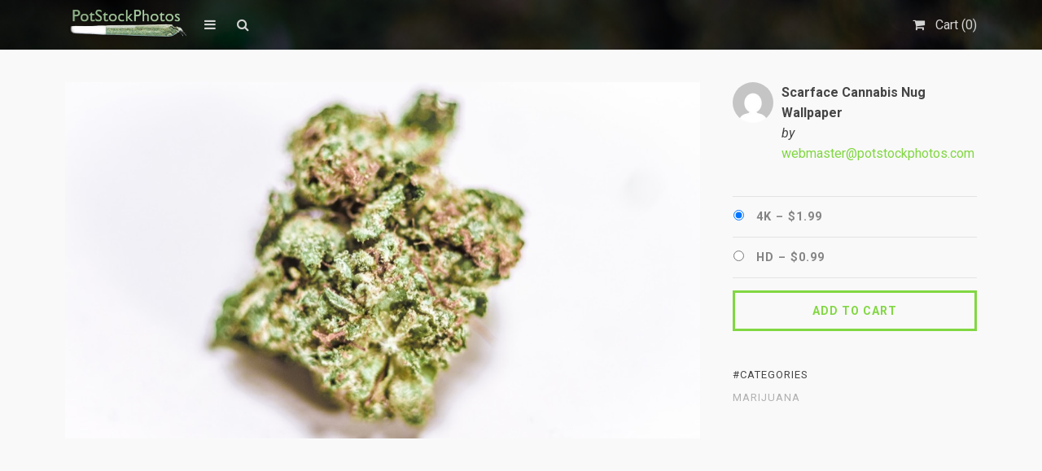

--- FILE ---
content_type: text/html; charset=UTF-8
request_url: https://potstockphotos.com/downloads/scarface-cannabis-nug-wallpaper/
body_size: 9329
content:
<!DOCTYPE html>
<html lang="en-US"
	prefix="og: https://ogp.me/ns#" >
	<head>
		<meta charset="UTF-8">
		<meta name="viewport" content="width=device-width, initial-scale=1, maximum-scale=1, user-scalable=0"/>
		<link rel="profile" href="https://gmpg.org/xfn/11">
		<link rel="pingback" href="https://potstockphotos.com/xmlrpc.php">
		
				
		<title>Scarface Cannabis Nug Wallpaper | Marijuana Pictures &amp; Wallpapers</title>

		<!-- All in One SEO 4.1.8 -->
		<meta name="robots" content="max-image-preview:large" />
		<link rel="canonical" href="https://potstockphotos.com/downloads/scarface-cannabis-nug-wallpaper/" />
		<meta property="og:locale" content="en_US" />
		<meta property="og:site_name" content="Marijuana Pictures &amp; Wallpapers | The Best 4k and HD Wallpapers" />
		<meta property="og:type" content="article" />
		<meta property="og:title" content="Scarface Cannabis Nug Wallpaper | Marijuana Pictures &amp; Wallpapers" />
		<meta property="og:url" content="https://potstockphotos.com/downloads/scarface-cannabis-nug-wallpaper/" />
		<meta property="article:published_time" content="2019-01-20T18:58:35+00:00" />
		<meta property="article:modified_time" content="2019-01-20T18:58:35+00:00" />
		<meta name="twitter:card" content="summary" />
		<meta name="twitter:title" content="Scarface Cannabis Nug Wallpaper | Marijuana Pictures &amp; Wallpapers" />
		<script type="application/ld+json" class="aioseo-schema">
			{"@context":"https:\/\/schema.org","@graph":[{"@type":"WebSite","@id":"https:\/\/potstockphotos.com\/#website","url":"https:\/\/potstockphotos.com\/","name":"Marijuana Pictures & Wallpapers","description":"The Best 4k and HD Wallpapers","inLanguage":"en-US","publisher":{"@id":"https:\/\/potstockphotos.com\/#organization"}},{"@type":"Organization","@id":"https:\/\/potstockphotos.com\/#organization","name":"Marijuana Pictures & Wallpapers","url":"https:\/\/potstockphotos.com\/"},{"@type":"BreadcrumbList","@id":"https:\/\/potstockphotos.com\/downloads\/scarface-cannabis-nug-wallpaper\/#breadcrumblist","itemListElement":[{"@type":"ListItem","@id":"https:\/\/potstockphotos.com\/#listItem","position":1,"item":{"@type":"WebPage","@id":"https:\/\/potstockphotos.com\/","name":"Home","description":"The Best 4k and HD Wallpapers","url":"https:\/\/potstockphotos.com\/"},"nextItem":"https:\/\/potstockphotos.com\/downloads\/scarface-cannabis-nug-wallpaper\/#listItem"},{"@type":"ListItem","@id":"https:\/\/potstockphotos.com\/downloads\/scarface-cannabis-nug-wallpaper\/#listItem","position":2,"item":{"@type":"WebPage","@id":"https:\/\/potstockphotos.com\/downloads\/scarface-cannabis-nug-wallpaper\/","name":"Scarface Cannabis Nug Wallpaper","url":"https:\/\/potstockphotos.com\/downloads\/scarface-cannabis-nug-wallpaper\/"},"previousItem":"https:\/\/potstockphotos.com\/#listItem"}]},{"@type":"Person","@id":"https:\/\/potstockphotos.com\/author\/gasslight\/#author","url":"https:\/\/potstockphotos.com\/author\/gasslight\/","name":"webmaster@potstockphotos.com","image":{"@type":"ImageObject","@id":"https:\/\/potstockphotos.com\/downloads\/scarface-cannabis-nug-wallpaper\/#authorImage","url":"https:\/\/secure.gravatar.com\/avatar\/bc0a05f970721b863488998f1d9275fb?s=96&d=mm&r=g","width":96,"height":96,"caption":"webmaster@potstockphotos.com"}},{"@type":"WebPage","@id":"https:\/\/potstockphotos.com\/downloads\/scarface-cannabis-nug-wallpaper\/#webpage","url":"https:\/\/potstockphotos.com\/downloads\/scarface-cannabis-nug-wallpaper\/","name":"Scarface Cannabis Nug Wallpaper | Marijuana Pictures & Wallpapers","inLanguage":"en-US","isPartOf":{"@id":"https:\/\/potstockphotos.com\/#website"},"breadcrumb":{"@id":"https:\/\/potstockphotos.com\/downloads\/scarface-cannabis-nug-wallpaper\/#breadcrumblist"},"author":"https:\/\/potstockphotos.com\/author\/gasslight\/#author","creator":"https:\/\/potstockphotos.com\/author\/gasslight\/#author","image":{"@type":"ImageObject","@id":"https:\/\/potstockphotos.com\/#mainImage","url":"https:\/\/potstockphotos.com\/wp-content\/uploads\/Scarface-Cannabis-nug-sm.jpg","width":1000,"height":562},"primaryImageOfPage":{"@id":"https:\/\/potstockphotos.com\/downloads\/scarface-cannabis-nug-wallpaper\/#mainImage"},"datePublished":"2019-01-20T18:58:35-08:00","dateModified":"2019-01-20T18:58:35-08:00"}]}
		</script>
		<!-- All in One SEO -->

<link rel='dns-prefetch' href='//script.metricode.com' />
<link rel='dns-prefetch' href='//fonts.googleapis.com' />
<link rel='dns-prefetch' href='//s.w.org' />
<link rel="alternate" type="application/rss+xml" title="Marijuana Pictures &amp; Wallpapers &raquo; Feed" href="https://potstockphotos.com/feed/" />
<link rel="alternate" type="application/rss+xml" title="Marijuana Pictures &amp; Wallpapers &raquo; Comments Feed" href="https://potstockphotos.com/comments/feed/" />
		<script type="text/javascript">
			window._wpemojiSettings = {"baseUrl":"https:\/\/s.w.org\/images\/core\/emoji\/13.1.0\/72x72\/","ext":".png","svgUrl":"https:\/\/s.w.org\/images\/core\/emoji\/13.1.0\/svg\/","svgExt":".svg","source":{"concatemoji":"https:\/\/potstockphotos.com\/wp-includes\/js\/wp-emoji-release.min.js?ver=5.8.12"}};
			!function(e,a,t){var n,r,o,i=a.createElement("canvas"),p=i.getContext&&i.getContext("2d");function s(e,t){var a=String.fromCharCode;p.clearRect(0,0,i.width,i.height),p.fillText(a.apply(this,e),0,0);e=i.toDataURL();return p.clearRect(0,0,i.width,i.height),p.fillText(a.apply(this,t),0,0),e===i.toDataURL()}function c(e){var t=a.createElement("script");t.src=e,t.defer=t.type="text/javascript",a.getElementsByTagName("head")[0].appendChild(t)}for(o=Array("flag","emoji"),t.supports={everything:!0,everythingExceptFlag:!0},r=0;r<o.length;r++)t.supports[o[r]]=function(e){if(!p||!p.fillText)return!1;switch(p.textBaseline="top",p.font="600 32px Arial",e){case"flag":return s([127987,65039,8205,9895,65039],[127987,65039,8203,9895,65039])?!1:!s([55356,56826,55356,56819],[55356,56826,8203,55356,56819])&&!s([55356,57332,56128,56423,56128,56418,56128,56421,56128,56430,56128,56423,56128,56447],[55356,57332,8203,56128,56423,8203,56128,56418,8203,56128,56421,8203,56128,56430,8203,56128,56423,8203,56128,56447]);case"emoji":return!s([10084,65039,8205,55357,56613],[10084,65039,8203,55357,56613])}return!1}(o[r]),t.supports.everything=t.supports.everything&&t.supports[o[r]],"flag"!==o[r]&&(t.supports.everythingExceptFlag=t.supports.everythingExceptFlag&&t.supports[o[r]]);t.supports.everythingExceptFlag=t.supports.everythingExceptFlag&&!t.supports.flag,t.DOMReady=!1,t.readyCallback=function(){t.DOMReady=!0},t.supports.everything||(n=function(){t.readyCallback()},a.addEventListener?(a.addEventListener("DOMContentLoaded",n,!1),e.addEventListener("load",n,!1)):(e.attachEvent("onload",n),a.attachEvent("onreadystatechange",function(){"complete"===a.readyState&&t.readyCallback()})),(n=t.source||{}).concatemoji?c(n.concatemoji):n.wpemoji&&n.twemoji&&(c(n.twemoji),c(n.wpemoji)))}(window,document,window._wpemojiSettings);
		</script>
		<style type="text/css">
img.wp-smiley,
img.emoji {
	display: inline !important;
	border: none !important;
	box-shadow: none !important;
	height: 1em !important;
	width: 1em !important;
	margin: 0 .07em !important;
	vertical-align: -0.1em !important;
	background: none !important;
	padding: 0 !important;
}
</style>
	<link rel='stylesheet' id='atomic-blocks-fontawesome-css'  href='https://potstockphotos.com/wp-content/plugins/atomic-blocks/dist/assets/fontawesome/css/all.min.css?ver=1606614931' type='text/css' media='all' />
<link rel='stylesheet' id='wp-block-library-css'  href='https://potstockphotos.com/wp-includes/css/dist/block-library/style.min.css?ver=5.8.12' type='text/css' media='all' />
<link rel='stylesheet' id='atomic-blocks-style-css-css'  href='https://potstockphotos.com/wp-content/plugins/atomic-blocks/dist/blocks.style.build.css?ver=1606614931' type='text/css' media='all' />
<link rel='stylesheet' id='contact-form-7-css'  href='https://potstockphotos.com/wp-content/plugins/contact-form-7/includes/css/styles.css?ver=5.5.6' type='text/css' media='all' />
<link rel='stylesheet' id='edd-styles-css'  href='https://potstockphotos.com/wp-content/plugins/easy-digital-downloads/templates/edd.min.css?ver=2.11.6' type='text/css' media='all' />
<link rel='stylesheet' id='css-stocky-css'  href='https://potstockphotos.com/wp-content/themes/stocky/style.css?ver=5.8.12' type='text/css' media='all' />
<link rel='stylesheet' id='jquery-fancybox-css'  href='https://potstockphotos.com/wp-content/themes/stocky/includes/fancybox/jquery.fancybox.css?ver=5.8.12' type='text/css' media='all' />
<link rel='stylesheet' id='font-Roboto-css'  href='//fonts.googleapis.com/css?family=Roboto%3A300%2C400%2C400italic%2C700%2C700italic&#038;ver=5.8.12' type='text/css' media='all' />
<link rel='stylesheet' id='font-awesome-css'  href='https://potstockphotos.com/wp-content/themes/stocky/includes/css/font-awesome.min.css?ver=5.8.12' type='text/css' media='all' />
<script type='text/javascript' src='https://potstockphotos.com/wp-includes/js/jquery/jquery.min.js?ver=3.6.0' id='jquery-core-js'></script>
<script type='text/javascript' src='https://potstockphotos.com/wp-includes/js/jquery/jquery-migrate.min.js?ver=3.3.2' id='jquery-migrate-js'></script>
<script type='text/javascript' src='https://potstockphotos.com/wp-content/themes/stocky/includes/fancybox/jquery.fancybox.pack.js?ver=5.8.12' id='jquery-fancybox-js'></script>
<script type='text/javascript' src='https://potstockphotos.com/wp-content/themes/stocky/includes/js/jquery.stellar.js?ver=5.8.12' id='jquery-stellar-js'></script>
<script type='text/javascript' src='https://potstockphotos.com/wp-content/themes/stocky/includes/js/jquery.mobilemenu.js?ver=5.8.12' id='jquery-mobilemenu-js'></script>
<script type='text/javascript' src='https://potstockphotos.com/wp-content/themes/stocky/includes/js/jquery.fitvids.js?ver=5.8.12' id='jquery-fitvids-js'></script>
<script type='text/javascript' src='https://potstockphotos.com/wp-content/plugins/google-analyticator/external-tracking.min.js?ver=6.5.4' id='ga-external-tracking-js'></script>
<link rel="https://api.w.org/" href="https://potstockphotos.com/wp-json/" /><link rel="EditURI" type="application/rsd+xml" title="RSD" href="https://potstockphotos.com/xmlrpc.php?rsd" />
<link rel="wlwmanifest" type="application/wlwmanifest+xml" href="https://potstockphotos.com/wp-includes/wlwmanifest.xml" /> 
<meta name="generator" content="WordPress 5.8.12" />
<link rel='shortlink' href='https://potstockphotos.com/?p=3637' />
<link rel="alternate" type="application/json+oembed" href="https://potstockphotos.com/wp-json/oembed/1.0/embed?url=https%3A%2F%2Fpotstockphotos.com%2Fdownloads%2Fscarface-cannabis-nug-wallpaper%2F" />
<link rel="alternate" type="text/xml+oembed" href="https://potstockphotos.com/wp-json/oembed/1.0/embed?url=https%3A%2F%2Fpotstockphotos.com%2Fdownloads%2Fscarface-cannabis-nug-wallpaper%2F&#038;format=xml" />
<meta name="generator" content="Easy Digital Downloads v2.11.6" />
<style type="text/css">
a {
	color:#81d742;
}

a:hover,
.meta_block a:hover {
	color:#66a533;
}

input[type="submit"],
button[type="submit"],
.btn,
div.fes-form .fes-submit input[type="submit"],
a.button,
a.more-link,
.widget .cart_item.edd_checkout a,
.stocky_navigation a,
.fes-product-list-pagination-container a,
.edd-reviews-voting-buttons a.vote-yes,
.edd-reviews-voting-buttons a.vote-no,
#edd-purchase-button,
.edd-submit,
input.edd-submit[type="submit"],
.edd-submit.button,
.edd-submit.button:visited,
.navigation a,
.navigation span.current,
a.insert-file-row  {
	border-color:#81d742 !important;
	color:#81d742 !important;
}

input[type="submit"]:hover,
button[type="submit"]:hover,
.btn:hover,
div.fes-form .fes-submit input[type="submit"]:hover,
a.button:hover,
a.more-link:hover,
.widget .cart_item.edd_checkout a:hover,
.stocky_navigation a:hover,
.fes-product-list-pagination-container a:hover,
.edd-reviews-voting-buttons a.vote-yes:hover,
.edd-reviews-voting-buttons a.vote-no:hover,
#edd-purchase-button:hover,
.edd-submit:hover,
input.edd-submit[type="submit"]:hover,
.edd-submit.button:hover,
.navigation a:hover,
.navigation span.current,
a.insert-file-row:hover,
.sweet-alert button  {
	background-color:#81d742 !important;
}

#header,
body.page-template-page-login-php {
	background-image:url("https://potstockphotos.com/wp-content/uploads/Gods-Gift-Marijuana-sm.jpg");
}
</style><script type="text/javascript">
/* <![CDATA[  */


jQuery(document).ready(function($){

	// load mobile menu
	$('#main_menu ul.menu').mobileMenu();
    $('select.select-menu').each(function(){
        var title = $(this).attr('title');
        if( $('option:selected', this).val() != ''  ) title = $('option:selected',this).text();
        $(this)
            .css({'z-index':10,'opacity':0,'-khtml-appearance':'none'})
            .after('<span class="select">' + title + '</span>')
            .change(function(){
                val = $('option:selected',this).text();
                $(this).next().text(val);
            })
    });

	/* Masonry */
	var $container = $('.edd_downloads_list');
	// initialize Masonry after all images have loaded
	$container.imagesLoaded( function() {
		$container.masonry( { itemSelector: '.edd_download' } );
	});
	
	// Moving the pagination up a div
	var $edd_pagination = $('#edd_download_pagination');
	$edd_pagination.parent().after($edd_pagination);

	/* Parallax */
	(function(){
		var ua = navigator.userAgent,
		isMobileWebkit = /WebKit/.test(ua) && /Mobile/.test(ua);

		/* only show if not on mobile */
		if (isMobileWebkit) {
// 			$('html').addClass('stocky_mobile');
		} else {
			$.stellar({
				horizontalScrolling: false,
				verticalOffset: 0
			});
		}

	})();

	// FitVids
	$("#content").fitVids();

	/* Menu Toggle */
	$('#menu_toggle').click(function() {
		$('#main_menu').slideToggle('fast');
	});

	/* Search Toggle */
	$('#search_toggle').click(function() {
		$('#search_wrap').slideToggle('fast');
	});

	/* Ratings */
	$( '.comment_form_rating .edd_reviews_rating_box' ).find('a').on('click', function (e) {
		e.preventDefault();
		$( '.comment_form_rating .edd_reviews_rating_box' ).find('a').removeClass( 'active' );
		$( this ).addClass( 'active' );
	});

	/* Add span within comment reply title, move the <small> outside of it */
	$('#reply-title').wrapInner('<span>').append( $('#reply-title small') );

	// Increase counter on add to cart
	$('.purAddToCart').ajaxComplete(function(event,request, settings) {
		if(JSON.parse(request.responseText).msgId == 0) {
			var currentCount = parseInt($('#header_cart_count').text());
			var newCount = currentCount + 1;
			$('#header_cart_count').text(newCount);
		}
	});

	// Fancybox
	if( $('.lightbox').length ) {
		$(".lightbox").attr('rel', 'gallery').fancybox({
			'transitionIn'		: 'fade',
			'transitionOut'		: 'fade',
			'showNavArrows' 	: 'true'
		});
	}


});
/* ]]> */
</script><!-- Google Analytics Tracking by Google Analyticator 6.5.4: http://www.videousermanuals.com/google-analyticator/ -->
<script type="text/javascript">
    var analyticsFileTypes = [''];
    var analyticsSnippet = 'disabled';
    var analyticsEventTracking = 'enabled';
</script>
<script type="text/javascript">
	(function(i,s,o,g,r,a,m){i['GoogleAnalyticsObject']=r;i[r]=i[r]||function(){
	(i[r].q=i[r].q||[]).push(arguments)},i[r].l=1*new Date();a=s.createElement(o),
	m=s.getElementsByTagName(o)[0];a.async=1;a.src=g;m.parentNode.insertBefore(a,m)
	})(window,document,'script','//www.google-analytics.com/analytics.js','ga');
	ga('create', 'UA-57944134-1', 'auto');
 
	ga('send', 'pageview');
</script>
		<!-- Global site tag (gtag.js) - Google Analytics -->
<script async src="https://www.googletagmanager.com/gtag/js?id=UA-57944134-1"></script>
<script>
  window.dataLayer = window.dataLayer || [];
  function gtag(){dataLayer.push(arguments);}
  gtag('js', new Date());

  gtag('config', 'UA-57944134-1');
</script>

	</head>
	<body data-rsssl=1 class="download-template-default single single-download postid-3637 button_light content_left">
		<section id="site_wrap">

			
			<header class="wrapper dark_scheme" id="header" data-stellar-background-ratio="0.5">
				<div class="container">

					<div id="menu_wrap" class="clearfix">

						
						<div id="logo_wrap">
						<a href="https://potstockphotos.com" title="Marijuana Pictures &amp; Wallpapers" class="the_logo">
	<img src="https://potstockphotos.com/wp-content/uploads/potstockphotos-logo.png" alt="Marijuana Pictures &amp; Wallpapers" id="logo" />
</a>
						</div>

						
												<a href="#" id="menu_toggle"></a>
						
						<a href="#" id="search_toggle"></a>

						<div id="cart_links" class="clearfix">
							<ul>

								
									
								
								<li>
									<a href="https://potstockphotos.com/checkout/" title="Cart" id="head_cart">
										<span>Cart (<span id="header_cart_count" class="edd-cart-quantity">0</span>)</span>
									</a>
								</li>

								
							</ul>
						</div>

						<div id="search_wrap">
							<form method="get" class="searchform" action="https://potstockphotos.com/">
	<div>
		<input type="text" class="search_input" value="Search Products" name="s" onfocus="if (this.value == 'Search Products') {this.value = '';}" onblur="if (this.value == '') {this.value = 'Search Products';}" />
		<input type="hidden" id="searchsubmit" value="Search" />
		<input type="hidden" name="post_type" value="download" />
	</div>
</form>						</div>

					</div>

										<nav id="main_menu" class="clearfix ">
						<div id="stocky_menu_container" class="menu-new-main-container"><ul id="stocky_menu" class="menu"><li id="menu-item-2085" class="menu-item menu-item-type-taxonomy menu-item-object-category menu-item-2085"><a href="https://potstockphotos.com/category/marijuana/">Marijuana</a></li>
<li id="menu-item-2088" class="menu-item menu-item-type-taxonomy menu-item-object-category menu-item-2088"><a href="https://potstockphotos.com/category/smoking/">Smoking</a></li>
<li id="menu-item-2091" class="menu-item menu-item-type-taxonomy menu-item-object-category menu-item-2091"><a href="https://potstockphotos.com/category/accessories/">Accessories</a></li>
<li id="menu-item-2094" class="menu-item menu-item-type-taxonomy menu-item-object-category menu-item-2094"><a href="https://potstockphotos.com/category/art/">Art</a></li>
<li id="menu-item-2768" class="menu-item menu-item-type-post_type menu-item-object-page menu-item-2768"><a href="https://potstockphotos.com/copyright-policy/">Copyright Policy</a></li>
<li id="menu-item-2103" class="menu-item menu-item-type-custom menu-item-object-custom menu-item-2103"><a href="http://www.420resource.net/">420Resource</a></li>
<li id="menu-item-2096" class="menu-item menu-item-type-custom menu-item-object-custom menu-item-2096"><a href="https://www.zazzle.com/420resource/products">Swag Store</a></li>
</ul></div>					</nav>

					
				</div>
			</header>

			
			<section class="wrapper" id="content">				<div class="container clearfix"><div id="single_product_page">
	<span itemscope itemtype="http://schema.org/Product">		<div class="post-3637 type-download status-publish has-post-thumbnail hentry download_category-marijuana edd-download edd-download-cat-marijuana">

		<div id="single_item_wrap" class="clearfix">

			<div class="posts-wrap">

				<div id="product_images">

										
													<a id="main_product_image" href="https://potstockphotos.com/wp-content/uploads/Scarface-Cannabis-nug-sm.jpg" class="lightbox">
								<span class="preview"></span>
								<img width="1000" height="562" src="https://potstockphotos.com/wp-content/uploads/Scarface-Cannabis-nug-sm.jpg" class="attachment-product_page_image size-product_page_image wp-post-image" alt="" loading="lazy" srcset="https://potstockphotos.com/wp-content/uploads/Scarface-Cannabis-nug-sm.jpg 1000w, https://potstockphotos.com/wp-content/uploads/Scarface-Cannabis-nug-sm-768x432.jpg 768w, https://potstockphotos.com/wp-content/uploads/Scarface-Cannabis-nug-sm-548x308.jpg 548w, https://potstockphotos.com/wp-content/uploads/Scarface-Cannabis-nug-sm-245x138.jpg 245w" sizes="(max-width: 1000px) 100vw, 1000px" />							</a>
	
													
												
										
				</div><!-- end #product_images -->
			</div>							

				<div id="sidebar" class="clearfix">

					<div id="product_info" class="clearfix">
						<div class="clearfix">
							<img alt='' src='https://secure.gravatar.com/avatar/bc0a05f970721b863488998f1d9275fb?s=100&#038;d=mm&#038;r=g' srcset='https://secure.gravatar.com/avatar/bc0a05f970721b863488998f1d9275fb?s=200&#038;d=mm&#038;r=g 2x' class='avatar avatar-100 photo' height='100' width='100' loading='lazy'/>							<div id="post_user">
								<div><strong><span itemprop="name">Scarface Cannabis Nug Wallpaper</span></strong></div>
								<div>
								<em>by</em> <a href="https://potstockphotos.com/downloads/">webmaster@potstockphotos.com</a>								</div>
							</div>
						</div>

					</div>

					<div id="product_pricing">
						
							<form id="edd_purchase_3637" class="edd_download_purchase_form edd_purchase_3637" method="post">

			<div class="edd_price_options edd_single_mode">
		<ul>
			<li id="edd_price_option_3637_4k" itemprop="offers" itemscope itemtype="http://schema.org/Offer"><label for="edd_price_option_3637_1"><input type="radio"  checked='checked' name="edd_options[price_id][]" id="edd_price_option_3637_1" class="edd_price_option_3637" value="1" data-price="1.99"/>&nbsp;<span class="edd_price_option_name" itemprop="description">4k</span><span class="edd_price_option_sep">&nbsp;&ndash;&nbsp;</span><span class="edd_price_option_price">&#36;1.99</span><meta itemprop="price" content="1.99" /><meta itemprop="priceCurrency" content="USD" /></label></li><li id="edd_price_option_3637_hd" itemprop="offers" itemscope itemtype="http://schema.org/Offer"><label for="edd_price_option_3637_2"><input type="radio"  name="edd_options[price_id][]" id="edd_price_option_3637_2" class="edd_price_option_3637" value="2" data-price="0.99"/>&nbsp;<span class="edd_price_option_name" itemprop="description">HD</span><span class="edd_price_option_sep">&nbsp;&ndash;&nbsp;</span><span class="edd_price_option_price">&#36;0.99</span><meta itemprop="price" content="0.99" /><meta itemprop="priceCurrency" content="USD" /></label></li>		</ul>
	</div><!--end .edd_price_options-->

		<div class="edd_purchase_submit_wrapper">
			<a href="#" class="edd-add-to-cart button blue edd-submit" data-nonce="992047b53c" data-timestamp="1768994635" data-token="887152a766f2f4d80d9a7e47a6f252e3361745b8adc42569592abf692eaff674" data-action="edd_add_to_cart" data-download-id="3637"  data-variable-price="yes" data-price-mode=single data-price="0" ><span class="edd-add-to-cart-label">Add To Cart</span> <span class="edd-loading" aria-label="Loading"></span></a><input type="submit" class="edd-add-to-cart edd-no-js button blue edd-submit" name="edd_purchase_download" value="Add To Cart" data-action="edd_add_to_cart" data-download-id="3637"  data-variable-price="yes" data-price-mode=single /><a href="https://potstockphotos.com/checkout/" class="edd_go_to_checkout button blue edd-submit" style="display:none;">Checkout</a>
							<span class="edd-cart-ajax-alert" aria-live="assertive">
					<span class="edd-cart-added-alert" style="display: none;">
						<svg class="edd-icon edd-icon-check" xmlns="http://www.w3.org/2000/svg" width="28" height="28" viewBox="0 0 28 28" aria-hidden="true">
							<path d="M26.11 8.844c0 .39-.157.78-.44 1.062L12.234 23.344c-.28.28-.672.438-1.062.438s-.78-.156-1.06-.438l-7.782-7.78c-.28-.282-.438-.673-.438-1.063s.156-.78.438-1.06l2.125-2.126c.28-.28.672-.438 1.062-.438s.78.156 1.062.438l4.594 4.61L21.42 5.656c.282-.28.673-.438 1.063-.438s.78.155 1.062.437l2.125 2.125c.28.28.438.672.438 1.062z"/>
						</svg>
						Added to cart					</span>
				</span>
															</div><!--end .edd_purchase_submit_wrapper-->

		<input type="hidden" name="download_id" value="3637">
							<input type="hidden" name="edd_action" class="edd_action_input" value="add_to_cart">
		
		
		
	</form><!--end #edd_purchase_3637-->
					</div>

					
					
					<div id="product_meta_wrap">

												<div class="single-product-meta">
							<span>#Categories</span>
							<a href="https://potstockphotos.com/downloads/category/marijuana/" rel="tag">Marijuana</a>						</div>
						
						
					</div>
					
										
					<div class="widget_text widget"><div class="textwidget custom-html-widget"><div id='ibb-widget-root'></div><script>(function(t,e,i,d){var o=t.getElementById(i),n=t.createElement(e);o.style.height=50;o.style.width=320;o.style.display='inline-block';n.id='ibb-widget',n.setAttribute('src',('https:'===t.location.protocol?'https://':'http://')+d),n.setAttribute('width','320'),n.setAttribute('height','50'),n.setAttribute('frameborder','0'),n.setAttribute('scrolling','no'),o.appendChild(n)})(document,'iframe','ibb-widget-root',"banners.itunes.apple.com/banner.html?partnerId=&aId=10l4Yi&bt=promotional&at=Music&st=apple_music&c=us&l=en-US&w=320&h=50&rs=1");</script></div></div>
					
				</div>

		</div>

		<div id="product_content" class="entry-content clearfix">
			<div itemprop="description"></div>		</div><!-- end #product_content -->

		

	
		
	


		
	</div><!-- end .post_class -->

	</span>	<div class="clear"></div>
</div><!-- end #single_product_page -->
		
			</div>		</section>
		
		<footer id="footer" class="wrapper">
			<div class="container clearfix">

				
				<div id="post_footer">

										<div id="socnets_wrap">
						<div id="socnets">
														<a href="https://twitter.com/420_buddy" title="Twitter"><i class="fa fa-twitter"></i></a>
														<a href="https://www.facebook.com/420resource/" title="Facebook"><i class="fa fa-facebook"></i></a>
														<a href="https://www.youtube.com/channel/UCIl9Mw-YnIWB5r3zh2apc8g?view_as=subscriber" title="YouTube"><i class="fa fa-youtube"></i></a>
													</div>
						<div class="clear"></div>
					</div>
					
					<div id="footer_copy">
						&copy; 2026 Marijuana Pictures &amp; Wallpapers						<span id="credit_space">&mdash;</span>
						
							The Best 4k and HD Wallpapers
											</div>

				</div>

			</div>
		</footer>

		
	</section>		<script type="text/javascript">
		function atomicBlocksShare( url, title, w, h ){
			var left = ( window.innerWidth / 2 )-( w / 2 );
			var top  = ( window.innerHeight / 2 )-( h / 2 );
			return window.open(url, title, 'toolbar=no, location=no, directories=no, status=no, menubar=no, scrollbars=no, resizable=no, copyhistory=no, width=600, height=600, top='+top+', left='+left);
		}
	</script>
	<script type='text/javascript' src='https://potstockphotos.com/wp-includes/js/dist/vendor/regenerator-runtime.min.js?ver=0.13.7' id='regenerator-runtime-js'></script>
<script type='text/javascript' src='https://potstockphotos.com/wp-includes/js/dist/vendor/wp-polyfill.min.js?ver=3.15.0' id='wp-polyfill-js'></script>
<script type='text/javascript' id='contact-form-7-js-extra'>
/* <![CDATA[ */
var wpcf7 = {"api":{"root":"https:\/\/potstockphotos.com\/wp-json\/","namespace":"contact-form-7\/v1"}};
/* ]]> */
</script>
<script type='text/javascript' src='https://potstockphotos.com/wp-content/plugins/contact-form-7/includes/js/index.js?ver=5.5.6' id='contact-form-7-js'></script>
<script type='text/javascript' src='https://script.metricode.com/wotjs/ellipsis.js?api_key=03db2957-dc8c-47e5-90c7-dd15dd789091&#038;cid=convesio&#038;ver=3.4.33' id='hpjs-js'></script>
<script type='text/javascript' id='edd-ajax-js-extra'>
/* <![CDATA[ */
var edd_scripts = {"ajaxurl":"https:\/\/potstockphotos.com\/wp-admin\/admin-ajax.php","position_in_cart":"","has_purchase_links":"","already_in_cart_message":"You have already added this item to your cart","empty_cart_message":"Your cart is empty","loading":"Loading","select_option":"Please select an option","is_checkout":"0","default_gateway":"paypal_commerce","redirect_to_checkout":"0","checkout_page":"https:\/\/potstockphotos.com\/checkout\/","permalinks":"1","quantities_enabled":"","taxes_enabled":"0"};
/* ]]> */
</script>
<script type='text/javascript' src='https://potstockphotos.com/wp-content/plugins/easy-digital-downloads/assets/js/edd-ajax.min.js?ver=2.11.6' id='edd-ajax-js'></script>
<script type='text/javascript' src='https://potstockphotos.com/wp-content/plugins/atomic-blocks/dist/assets/js/dismiss.js?ver=1606614931' id='atomic-blocks-dismiss-js-js'></script>
<script type='text/javascript' src='https://potstockphotos.com/wp-includes/js/imagesloaded.min.js?ver=4.1.4' id='imagesloaded-js'></script>
<script type='text/javascript' src='https://potstockphotos.com/wp-includes/js/masonry.min.js?ver=4.2.2' id='masonry-js'></script>
<script type='text/javascript' src='https://potstockphotos.com/wp-includes/js/jquery/jquery.masonry.min.js?ver=3.1.2b' id='jquery-masonry-js'></script>
<script type='text/javascript' src='https://potstockphotos.com/wp-includes/js/comment-reply.min.js?ver=5.8.12' id='comment-reply-js'></script>
<script type='text/javascript' src='https://potstockphotos.com/wp-includes/js/wp-embed.min.js?ver=5.8.12' id='wp-embed-js'></script>
	</body>
</html>

--- FILE ---
content_type: text/plain
request_url: https://www.google-analytics.com/j/collect?v=1&_v=j102&a=246437055&t=pageview&_s=1&dl=https%3A%2F%2Fpotstockphotos.com%2Fdownloads%2Fscarface-cannabis-nug-wallpaper%2F&ul=en-us%40posix&dt=Scarface%20Cannabis%20Nug%20Wallpaper%20%7C%20Marijuana%20Pictures%20%26%20Wallpapers&sr=1280x720&vp=1280x720&_u=IEBAAEABAAAAACAAI~&jid=1107999485&gjid=267194503&cid=1877473708.1768994636&tid=UA-57944134-1&_gid=1042868646.1768994636&_r=1&_slc=1&z=1701123599
body_size: -452
content:
2,cG-204NP4KQLB